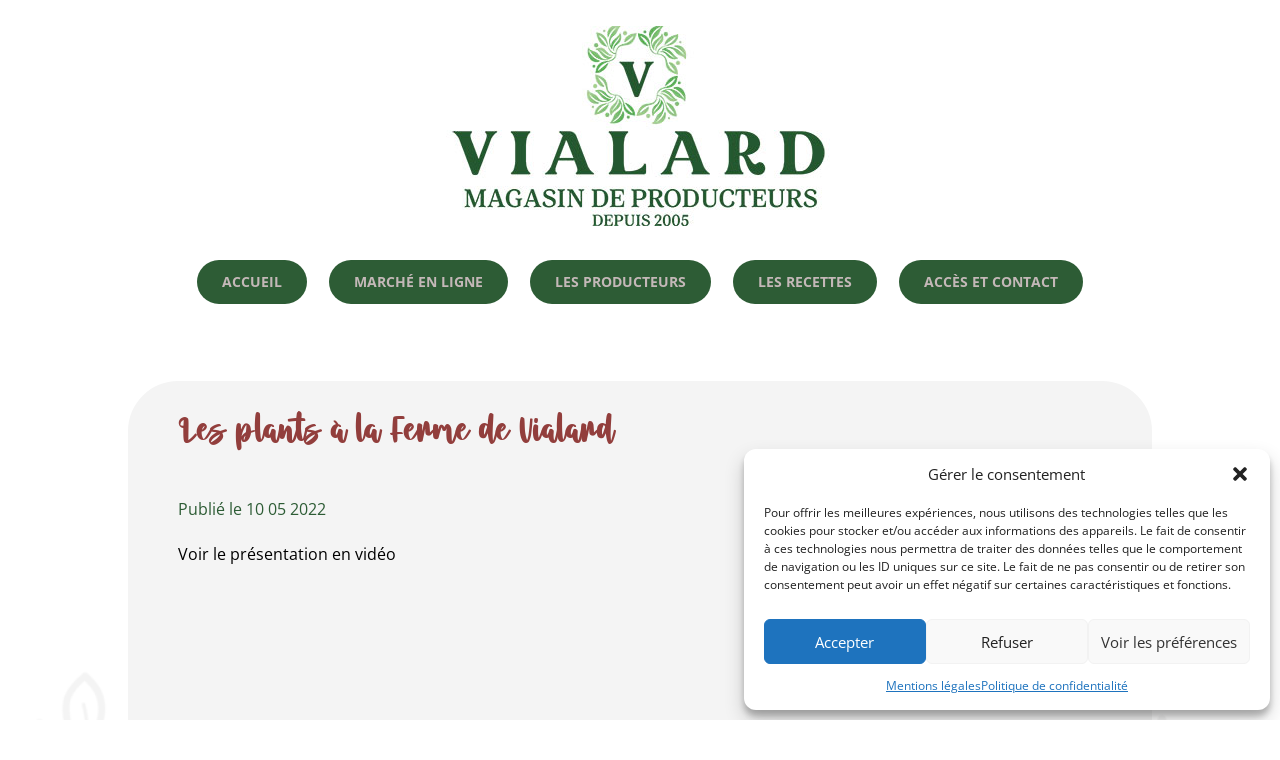

--- FILE ---
content_type: text/html; charset=UTF-8
request_url: https://www.la-ferme-de-vialard.com/wp-admin/admin-ajax.php?&action=dm_device_id
body_size: -102
content:
697e94fc-47b2-d7e9-817c-e47e33f95da1

--- FILE ---
content_type: text/css
request_url: https://www.la-ferme-de-vialard.com/wp-content/themes/Pixeligo/style.css?ver=4.27.5
body_size: 211
content:

/*
 Theme Name:   Pixeligo Divi Child
 Theme URI:    https://www.pixeligo.fr
 Description:  Pixeligo Divi Child
 Author:       Pascal Hoquet
 Author URI:   https://www.pixeligo.fr
 Template:     Divi
 Version:      1.0.0
 License:      GNU General Public License v2 or later
 License URI:  http://www.gnu.org/licenses/gpl-2.0.html
 Tags:         light, two-columns, right-sidebar, responsive-layout, accessibility-ready
 Text Domain:  pixeligo-divi-child
*/
.pix-menu-bouton a{background-color: #2d5c35 !important;}